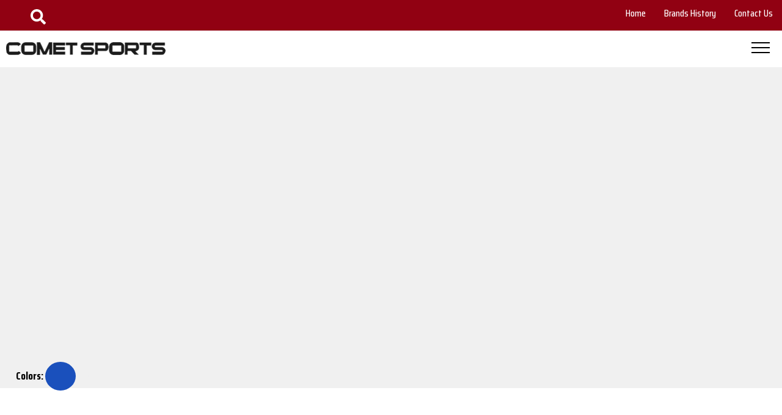

--- FILE ---
content_type: text/html; charset=UTF-8
request_url: http://www.cometgroup.com.pk/article-1243
body_size: 5495
content:
<!DOCTYPE html>
<html lang="en" class="fp-enable">
<head>
<title>Comet Sports</title>
  <meta charset="UTF-8">
  <meta name="viewport" content="width=device-width, initial-scale=1">
  <link rel="stylesheet" href="https://use.fontawesome.com/releases/v5.5.0/css/all.css" integrity="sha384-B4dIYHKNBt8Bc12p+WXckhzcICo0wtJAoU8YZTY5qE0Id1GSseTk6S+L3BlXeVIU" crossorigin="anonymous">
  <link rel="stylesheet" href="https://stackpath.bootstrapcdn.com/bootstrap/4.1.1/css/bootstrap.min.css" integrity="sha384-WskhaSGFgHYWDcbwN70/dfYBj47jz9qbsMId/iRN3ewGhXQFZCSftd1LZCfmhktB" crossorigin="anonymous">
  
  <!-- time line css starts -->
  <link rel="stylesheet" href="https://www.cometgroup.com.pk/assets/css/timeline.css">
  <link rel="stylesheet" href="https://www.cometgroup.com.pk/assets/css/demo.css">
  <link href="https://fonts.googleapis.com/css?family=Saira+Condensed:400,500,600,700,800" rel="stylesheet"/>
  <link rel="stylesheet" href="https://www.cometgroup.com.pk/assets/css/font-awesome.min.css"/>
  <link rel="stylesheet" href="https://www.cometgroup.com.pk/assets/css/animate.css"/>
  <link rel="stylesheet" href="https://www.cometgroup.com.pk/assets/css/bootstrap.min.css"/>
  <link rel="stylesheet" href="https://www.cometgroup.com.pk/assets/css/zoom.css"/>
  <link rel="stylesheet" href="https://www.cometgroup.com.pk/assets/css/full-page.css"/>
  <link rel="stylesheet" href="https://www.cometgroup.com.pk/assets/css/style-sheet.css"/>
  <link rel="stylesheet" href="https://www.cometgroup.com.pk/assets/css/responsive.css"/>
  <script defer src="https://use.fontawesome.com/releases/v5.0.10/js/all.js" integrity="sha384-slN8GvtUJGnv6ca26v8EzVaR9DC58QEwsIk9q1QXdCU8Yu8ck/tL/5szYlBbqmS+" crossorigin="anonymous"></script>
  <script src="https://www.cometgroup.com.pk/assets/large-zoom/main.js"></script>
    <!-- Bootstrap CSS -->
  <script src="https://ajax.googleapis.com/ajax/libs/jquery/1.10.2/jquery.min.js"></script>
  <script src='https://www.google.com/recaptcha/api.js'></script>
  <style type="text/css">
       .parrallex{
        height: 700px;
        background-attachment: fixed;
        background-position: center;
        background-repeat: no-repeat;
        background-size: cover;
       }
       @media (max-width: 768px){
        .parrallex{
          height: 352px !important;
        background-attachment: unset !important;
       }
       }
       @media (max-width: 576px) {
        height: 150px !important;
       }
     </style>

</head>
<body data-container="body" class="page-layout-full-width localized" aria-busy="false"> 

<header>
  <div class="header-top clearfix">
  	  	<div class="top-menu clearfix">
								<ul class="top-menu1">
									<li><a href="https://www.cometgroup.com.pk/">Home</a></li>
									<li><a href="https://www.cometgroup.com.pk/brands-history">Brands History</a></li>
									<!-- <li><a href="https://www.cometgroup.com.pk/products-range-download">Products Range Download</a></li> -->
									<!-- <li><a href="https://www.cometgroup.com.pk/events-tour">Events & Tour</a></li> -->
									<li><a href="https://www.cometgroup.com.pk/contact-us">Contact Us</a></li>
								</ul>

              <div class="search-header-wrapper">
<div class="nav-icon">
<span class="sr-only">Search</span>
<i class="fa fa-search" style="color:#fff;">  </i>
</div>
 <div class="yCmsContentSlot search-box-wrap">
<div class="yCmsComponent">
<div class="siteSearch">
<form name="search_form_SearchBoxComponent" method="post" action="https://www.cometgroup.com.pk/cart/search">
<label class="control-label sr-only" for="input_SearchBoxComponent">Search products</label>
<div class="search-input-container">
<input type="search" name="term" id="input" class="siteSearchInput left ui-autocomplete-input" value="" maxlength="100" placeholder="Search Products" data-options="{&quot;autocompleteUrl&quot; : &quot;/ae/en/search/autocomplete/SearchBoxComponent&quot;,&quot;minCharactersBeforeRequest&quot; : &quot;3&quot;,&quot;waitTimeBeforeRequest&quot; : &quot;500&quot;,&quot;displayProductImages&quot; : true}" autocomplete="off">
</div>
<button class="siteSearchSubmit button button-alternate" type="submit">
Search
</button>
</form>
</div></div></div> 
</div>
		</div>
              <!-- top menu -->
			<div class="clearfix"></div>
     <h1 class="l-left"><a href="https://www.cometgroup.com.pk/"><img src="https://www.cometgroup.com.pk/assets/images/logo.png" alt="" class="img-fluid jello animated" /></a></h1>
    <a class="l-right toggle-menu" href="#">
      <i></i>
      <i></i>
      <i></i>
    </a>
  </div>

  <nav class="hide">
    <ul id="menu">
    <li data-menuanchor="firstSection">
      <a href="https://www.cometgroup.com.pk/soccer-balls" title="First Section">Soccer Balls</a>
        
      </li>
      <li data-menuanchor="secondSection">
        <a href="https://www.cometgroup.com.pk/goal-keeper-gloves" title="Second Section">Goal Keeper Gloves</a>
      </li>
      
      <li data-menuanchor="thirdSection">
        <a href="https://www.cometgroup.com.pk/apparels" title="Third Section">Apparels</a>
      </li>
      <li data-menuanchor="fourthSection">
        <a href="https://www.cometgroup.com.pk/boxing-and-fitness" title="Fourth Section">Boxing  & Fitness</a>
      </li>
    </ul>
  </nav>
</header>



<div class="clearfix"></div><form action="https://www.cometgroup.com.pk/article-1243" id="size_form" method="post" accept-charset="utf-8"><input type="hidden" name="size" id="size_id" value="s"/>
<input type="hidden" name="color" id="color_id" value=""/>
<input type="hidden" name="color_name" id="color_name" value=""/>
</form>

<div class="clearfix"></div>
<section class="detail-main-wraper clearfix">
<div class="">
   <article  class="galerie js--gallery" data-thumbs="true" data-loop="true" data-autoplay="false" data-arrowtype="noborder">
    <section id="colorview" >
    <div class="galerie__content-wrapper light">
<ul class="galerie__content xs-square sm-square js--gallery__content js--zoomable is-zoomable">

        <li class="galerie__slide  current " style="left: 0%;">
                <div class="col col-8 sm-col-10 push-2 sm-push-1 px1">
                    <picture class=""><img class="slide-img  js--preload img-fluid" src="https://www.cometgroup.com.pk/uploads/images/full/420d833d7329066b624bf9bf0e7d06c7.jpg" alt=""></picture>
                </div>
            </li>
                </ul>
      <!-- Kontroll-Elemente -->
        <div class="galerie__controls js--gallery__controls">
     </div>
  </div>
     <div class="galerie__thumbs js--gallery__thumbs">
                <div class="container-fluid">
                    <ul class="thumbnails">
        <li class="thumbnails__item">
                            <div class="thumbnail js--btn--thumb current" data-jumpto="0">
                                <a href="https://www.cometgroup.com.pk/uploads/images/full/420d833d7329066b624bf9bf0e7d06c7.jpg" target="_blank">
                                    <img class="thumbnail__img hide" src="https://www.cometgroup.com.pk/uploads/images/full/420d833d7329066b624bf9bf0e7d06c7.jpg" alt="">
                                </a>
                            </div>
        </li>
            </ul>
</div>
</div>
</section>
   <div class="large-bottom-sec">
   <div class="clearfix"> </div>
 <form action="https://www.cometgroup.com.pk/cart/add_to_cart" id="add-to-cart" method="post" accept-charset="utf-8">
     <!-- <input type="hidden" name="cartkey" value="" />
     <input type="hidden" name="id" value="570"/>
     <input type="hidden" name="imagesize" id="imagecolor" value="S"/>
     <input type="hidden" name="imagecolor" id="imagecolor" value="420d833d7329066b624bf9bf0e7d06c7.jpg"/>
     <input class="variable" style="width:100%; padding:5px 0;" type="hidden" min="1" name="quantity" step="1" value="1" required placeholder="Quantity" />
     <button class="btn btn-inquiry" onclick="addToCart($(this));">Add to Inquiry <span> + </span></button>
    -->
           </form>
           <!--    <div class="size-sec">
                  <strong>Size: </strong>
                        <input type="radio" id="radio1" name="radios" value="color1"  checked >
                <label for="radio1" onClick="get_size('s')"><img src="https://www.cometgroup.com.pk/assets/images/small.png" alt=""></label>

                <input type="radio" id="radio2" name="radios" value="color2" >
                <label for="radio2" onClick="get_size('m')"><img src="https://www.cometgroup.com.pk/assets/images/medium.png" alt=""></label>

                  <input type="radio" id="radio3" name="radios" value="color2" >
                <label for="radio3" onClick="get_size('l')"><img src="https://www.cometgroup.com.pk/assets/images/large.png" alt=""></label>

                <input type="radio" id="radio4" name="radios" value="color2" >
                <label for="radio4" onClick="get_size('xl')"><img src="https://www.cometgroup.com.pk/assets/images/xl.png" alt=""></label>
              </div> -->
              
                <div class="color-section">
                  
                  <strong>Colors: </strong>
    <input type="radio" id="radio_566" name="radios" value="566"  />
   <label for="radio_566" onClick="get_views(566, 'Blue', '');">
  <span class="rounded-circle" style="padding: 15px 25px;background-color: #1a50bc" ></span>
       </label>
  </a>
 </div>
   </div>
</article>
</div>
<div class="modal" id="js--modal">
    <div class="modal__background js--close-modal"></div>
  <div class="modal-wrapper">
        <button class="modal-close-btn  js--close-modal">

        </button>

     
    </div>
</div>

<div id="js--zoombox" class="zoombox  hidden">
    <button id="js--zoombox-close" class="zoombox-close">
      <i class="fa fa-times-circle" style="font-size:35px;"></i>
 
    </button>

    <article class="galerie  galerie--fullscreen  js--gallery" data-thumbs="false" data-loop="true" data-autoplay="false" data-arrowtype="noborderpadding">
        <div class="galerie__content-wrapper light">
            <ul class="galerie__content galerie__content--fullscreen js--gallery__content"></ul>
            <div class="galerie__controls js--gallery__controls"></div>
        </div>
    </article>
</div>

<div class="detail-pro-des clearfix">
  <div class="container-fluid">
    <div class="row">
      <div class="offset-md-1 col-md-4">
      <article class="detail">
        <h2>Article 1243</h2>
        <p>Product SKU: <strong>944</strong></p>
        <p><p>PUNCHING BAG</p></p>
    </article>
     </div>
      <div class="offset-md-1 col-md-3">
                <article class="detail">
        <h5>Material DESCRIPTION</h5>
        <p>Panda</p>    </article>
  </div>
    </div>
  </div>
       

</div>
  </section>
 <!-- container fluid -->
<script>
function get_size(id)
{
    $('#size_id').val(id);
    $('#size_form').submit();
}

function get_views(id, name, image)
{
    $('#color_id').val(id);
    $('#size_form').submit();

//  $.post('https://www.cometgroup.com.pk/cart/colors/'+id, function(data){
// 	$('#viewname').html(name);
// 	$('#imagecolor').val(image);
// 	$('#imagehtml').attr("src","https://www.cometgroup.com.pk/uploads/images/medium/"+image)
//     $('#colorview').html('');
//     $('#colorview').html(data);
	  
//    });

}
</script>
  <!-- end service -->

  <footer>
          <div class="footer-navigation-sec">
          <div class="container-fluid">
            <div class="row justify-content-md-center">
              <!-- <div class="d-flex "> -->
                <div class="col-md-auto">
                <ul class="footer-menu">
                    <li><a href="https://www.cometgroup.com.pk/">Home</a></li>
                    <li><a href="https://www.cometgroup.com.pk/brands-history">Brand History</a></li>
                    <!-- <li><a href="https://www.cometgroup.com.pk/products-range-download">Products Range Download</a></li> -->
                    <!-- <li><a href="https://www.cometgroup.com.pk/events-tour">News & Events</a></li> -->
                    <!-- <li><a href="https://www.cometgroup.com.pk/video">Video</a></li> -->
                    <li><a href="https://www.cometgroup.com.pk/contact-us">Contact Us</a></li>
                  </ul>
                </div>
              </div>
            </div>
           </div>
          </div> 

                    <div class="footer-bottom-sec">
          <div class="container-fluid">
            <div class="row justify-content-md-center">
              <!-- <div class="d-flex "> -->
                <div class="col-md-auto">
                  <ul class="footer-menu social-icons">
                  <li><a href="https://wwww.facebook.com"><i style="font-size:40px" class="fab fa-facebook-f"></i></a></li>
                    <li><a href="https://wwww.instagram.com"><i style="font-size:40px" class="fab fa-instagram"></i></a></li>
                    
                  </ul>
                </div>
              <!-- </div> -->
            </div>

              <div class="row justify-content-md-start">
              <!-- <div class="d-flex "> -->
                <div class="col-md-3">
                  <div class="news-sec">
                  <h6>Join our Newsletter</h6>
                  <form action="https://www.cometgroup.com.pk/secure/subscribe" method="post" class="validate form-horizontal">
                   <input type="email" name="mail" id="mail" class="news-letter-field" placeholder="Join our Newsletter" required />
                   <input type="submit" class="news-btn" name="" value="Join" />
                  </form>
                  <p>By submitting your email address you agree to the <br/>
                        Terms & Conditions</p>
                  </div>
                </div>
              <!-- </div> -->
            </div>

                        <div class="row justify-content-md-center">
              <!-- <div class="d-flex "> -->
                <div class="col-md-auto">
                  <div class="copy-right">
                  <p>Terms & Conditions    Privacy Policy</p>
                  <strong>&copy; 2020 Comet Sports All rights Reserved.</strong>
                  </div>
                </div>
              <!-- </div> -->
            </div>
              <div class="row justify-content-md-start">
              <!-- <div class="d-flex "> -->
                <div class="col-md-3">
                  <div class="signature">
                 
                  <p>Design & Developed By: <a href="http://www.graficano.com" target="_blank">Graficano</a></p>
                  </div>
                </div>
              <!-- </div> -->
            </div>

           </div>
          </div> 


        </footer>



<script type="text/javascript" src="https://www.cometgroup.com.pk/assets/js/jquery-3.1.1.min.js"></script>
  <!-- Bootstrap Js -->
  <!-- <script type="text/javascript" src="./DoFilter - Bootstrap Multipurpose Filtering and Sorting_files/bootstrap.min.js.download"></script> -->
  <!-- bootsnav Js -->
  <!-- <script type="text/javascript" src="./DoFilter - Bootstrap Multipurpose Filtering and Sorting_files/bootsnav.js.download"></script> -->
  <!-- Isotope Filtring Js -->
  <script type="text/javascript" src="https://www.cometgroup.com.pk/assets/js/isotope.pkgd.min.js"></script>
  <!-- Lightbox Js -->
  <!-- <script type="text/javascript" src="https://www.cometgroup.com.pk/assets/DoFilter - Bootstrap Multipurpose Filtering and Sorting_files/lightbox.min.js.download"></script> -->
  <!-- Template main Js -->
  <script type="text/javascript" src="https://www.cometgroup.com.pk/assets/js/dofilter.js"></script>

<script>
// variables
var $header_top = $('.header-top');
var $nav = $('nav');



// toggle menu 
$header_top.find('a').on('click', function() {
  $(this).parent().toggleClass('open-menu');
});



// fullpage customization
$('#fullpage').fullpage({
  sectionsColor: ['#e9e9e9', '#e9e9e9', '#e9e9e9', '#e9e9e9', '#fff', '#fff', '#000'],
  sectionSelector: '.vertical-scrolling',
  slideSelector: '.horizontal-scrolling',
  navigation: true,
  slidesNavigation: true,
  controlArrows: false,
  anchors: ['firstSection', 'secondSection', 'thirdSection', 'fourthSection', 'fifthSection', 'sixthSection', 'seventhSection'],
  menu: '#menu',

  afterLoad: function(anchorLink, index) {
    $header_top.css('background', 'rgba(255, 255, 255,1)');
    $nav.css('background', 'rgba(0, 47, 77, .25)');
    if (index == 5) {
        $('#fp-nav').hide();
      }
  },

  onLeave: function(index, nextIndex, direction) {
    if(index == 7) {
      $('#fp-nav').hide();
    }
  },

  afterSlideLoad: function( anchorLink, index, slideAnchor, slideIndex) {
    if(anchorLink == 'fifthSection' && slideIndex == 1) {
      $.fn.fullpage.setAllowScrolling(false, 'up');
      $header_top.css('background', 'transparent');
      $nav.css('background', 'transparent');
      $(this).css('background', '#374140');
      $(this).find('h2').css('color', 'white');
      $(this).find('h3').css('color', 'white');
      $(this).find('p').css(
        {
          'color': '#DC3522',
          'opacity': 1,
          'transform': 'translateY(0)'
        }
      );
    }
  },

  onSlideLeave: function( anchorLink, index, slideIndex, direction) {
    if(anchorLink == 'fifthSection' && slideIndex == 1) {
      $.fn.fullpage.setAllowScrolling(true, 'up');
      $header_top.css('background', 'rgba(0, 47, 77, .3)');
      $nav.css('background', 'rgba(0, 47, 77, .25)');
    }
  } 
}); 
    </script>
<script type="text/javascript">
    /*<![CDATA[*/
    
    var ACC = { config: {} };

</script>
<script type="text/javascript" src="https://www.cometgroup.com.pk/assets/js/build.min2500.js"></script>


<!-- Javascript -->

<script src="https://www.cometgroup.com.pk/assets/large-zoom/slider.js"></script>
<script src="https://www.cometgroup.com.pk/assets/large-zoom/thumbnail-slider.js"></script>
<script src="https://www.cometgroup.com.pk/assets/large-zoom/zoom.js"></script>

    <!-- Timeline -->
    <script src="https://www.cometgroup.com.pk/assets/js/timeline.js" type="text/javascript"></script>
    <script type="text/javascript">
      $(function(){
        // Demo 1
        $('.timeline-1').Timeline();

      });
    </script>
</body>
</html>


--- FILE ---
content_type: text/css
request_url: https://www.cometgroup.com.pk/assets/css/timeline.css
body_size: 296
content:
@charset "UTF-8";
/*!
	Timeline - v0.0.1
	ilker Yılmaz
	https://github.com/ilkeryilmaz/timeline
 */
.timeline-container {
  position: relative; }
  .timeline-container::after {
    content: '';
    display: table;
    clear: both; }

.timeline {
  width: 100%; }

.timeline-list {
  position: relative;
  width: 100%;
  overflow: hidden;
  margin: 0;
  padding: 0; }

.timeline-list-wrap {
  position: relative;
  top: 0;
  left: 0;
  display: block;
  transform: translate3d(0, 0, 0);
  transition: transform 1s cubic-bezier(0.455, 0.03, 0.515, 0.955); }

.timeline-item {
  float: left;
  /*width: 800px;*/
  /*height: 400px;*/
  border: 1px solid #ddd;
  box-sizing: border-box; }

.timeline-dots-wrap {
  position: absolute;
  overflow: hidden; }
  .timeline-horizontal .timeline-dots-wrap {
    width: 100%;
    height: 45px; }
  .timeline-vertical .timeline-dots-wrap {
    width: 65px;
    height: 100%;
    top: 0; }
  .timeline-dots-wrap.bottom {
    bottom: -50px; }
  .timeline-dots-wrap.top {
    top: -50px; }
  .timeline-dots-wrap.left {
    left: -65px; }
  .timeline-dots-wrap.right {
    right: -70px; }

.timeline-dots {
  margin: 0;
  padding: 0;
  position: relative;
  width: 100%;
  height: 100%;
  transition: transform 1s cubic-bezier(0.455, 0.03, 0.515, 0.955); }
  .timeline-horizontal .timeline-dots {
    background: url("../img/timeline-bg.png") bottom repeat-x; }
  .timeline-vertical .timeline-dots {
    background: url("../img/timeline-vertical-bg.png") left repeat-y; }
  .timeline-dots li {
    transition: all 1s cubic-bezier(0.455, 0.03, 0.515, 0.955);
    list-style: none;
    overflow: hidden; }
    .timeline-horizontal .timeline-dots li {
    float: left;
    width: 200px;
    text-align: center;
    padding: 1px 0 0px;
    border-bottom: 1px solid #de001a;
    border-left: 1px solid #de001a; 
    }
    .timeline-vertical .timeline-dots li {
      width: 100%; }
    .timeline-dots li.slide-active button {
      color: #de001a;font-weight:900;
      box-shadow:none;}
      
  .timeline-dots button {
    cursor: pointer;
    border: none;
    outline: none;
    color: #333;
    font-size: 17px;
    transition: all 1s cubic-bezier(0.455, 0.03, 0.515, 0.955); }
    .timeline-horizontal .timeline-dots button {
      background: url("../images/date-icon.png") bottom no-repeat;
      padding-bottom: 2px; }
    .timeline-vertical .timeline-dots button {
      background: url("../images/date-icon-vertical.png") left no-repeat;
      padding-left: 10px; }

.timeline-container {
  width: 1200px;
  margin: 0 auto; }

.timeline-list {
  width: 1200px; }

.timeline-item {
  width: 1200px;
  /*height: 600px;*/
  padding: 10px;
  border: 1px solid #ddd; }
  .brand-pos {
    text-transform:uppercase;
    position: absolute;
    top:0px;
    left:-90px;
    font-size:30px;
  }
  .brand-pos span {font-weight:400;}
  .timeline-dots button:focus, .timeline-dots button:active, .timeline-dots button:focus {outline:none;border:none;box-shadow:none !important;}


--- FILE ---
content_type: text/css
request_url: https://www.cometgroup.com.pk/assets/css/demo.css
body_size: 362
content:
* {
  margin: 0;
  padding: 0;
  box-sizing: border-box; }

html,
body {
  overflow-x: hidden; }

html {
  font-size: 14px; }
  @media (min-width: 576px) {
    html {
      font-size: 15px; } }
  @media (min-width: 768px) {
    html {
      font-size: 16px; } }


code, pre {
  padding: 0.5rem;
  background-color: #f6f8fa;
  color: #4A2AB2;
  line-height: 1.7; }

pre {
  padding: 0.5rem;
  margin-bottom: 1rem;
  overflow: auto; }

code {
  padding: 0.2rem;
  margin-bottom: 0.1rem;
  font-size: 90%;
  background-color: #f6f8fa;
  border-radius: .25rem; }
  code .pln,
  code .pun {
    color: #4A2AB2; }

.header-wrapper {
  padding: 5rem 0; }

.page-intro {
  text-align: center;
  line-height: 1.2; }
  .page-intro h1 {
    display: inline-block;
    font-weight: 300;
    font-size: 4rem;
    color: #7dffc3;
    background: -webkit-linear-gradient(135deg, #fff9b0, #7dffc3);
    -webkit-background-clip: text;
    -webkit-text-fill-color: transparent; }
  .page-intro h2 {
    font-weight: 300;
    font-size: 1.5rem;
    line-height: 1.7;
    color: #fff;
    margin-bottom: 2rem; }

.section-list {
  padding: 3rem 2.5rem;
  margin-bottom: 2rem;
  background: #fff; }
  @media (min-width: 576px) {
    .section-list {
      border-radius: 1rem; } }
  .section-list a {
    color: #4A2AB2; }
  .section-list h2 {
    margin-bottom: 1.25rem;
    font-size: 2rem;
    color: #4A2AB2; }

.section-list-box:not(:last-child) {
  border-bottom: 1px solid #dddddd;
  margin: 3rem 0;
  padding-bottom: 5rem; }

.table {
  width: 100%;
  overflow-x: auto;
  margin-bottom: 1rem;
  border-collapse: collapse;
  -ms-overflow-style: -ms-autohiding-scrollbar; }
  .table thead th {
    padding: .75rem;
    vertical-align: top;
    text-align: left;
    border-top: 1px solid #eceeef;
    border-bottom: 2px solid #eceeef; }
  .table td {
    padding: .75rem;
    vertical-align: top;
    border-top: 1px solid #eceeef; }
  .table code {
    display: table; }

.row-large {
  width: 50%; }

.footer-wrapper {
  padding: 1rem 0;
  color: #fff;
  text-align: center; }
  .footer-wrapper a {
    color: currentColor; }

.timeline-theme-1 {
  width: 1200px;
  margin: 100px auto; }

.timeline-1 .timeline-list {
  width: 1200px;
  height: 666px; 
}

.timeline-1 .timeline-item {
  width: 1200px;
  /*height: 450px;*/
  border: none; }

.timeline-visual {
  /*float: left;*/
  width: 100%;
  margin-right: 3%;
  line-height: 1; }
  .timeline-visual img {
    max-width: 100%; }

.timeline-detail {
  /*float: left;*/
  width: 100%;
  height: 100%;
  overflow-y: auto; }

.timeline-detail-list {
  margin: 10px;
  padding: 10px; }
  .timeline-detail-list li {
    margin-bottom: 0.4rem; }

.timeline-theme-2 {
  width: 600px;
  margin: 70px auto auto; }

.timeline-small-box .timeline-list {
  width: 600px;
  height: 250px; }

.timeline-small-box .box-item {
  float: left;
  width: 600px;
  height: 250px;
  color: #fff;
  text-align: center; }

.theme-1 {
  background: #4A2AB2; }

.theme-2 {
  background: #7dffc3; }

.theme-3 {
  background: #23A5E9; }

.theme-4 {
  background: #93C763; }

.theme-5 {
  background: #949923; }

.theme-6 {
  background: #990055; }


--- FILE ---
content_type: text/css
request_url: https://www.cometgroup.com.pk/assets/css/zoom.css
body_size: 2825
content:

    /* reset.css */

*, *:after, *:before {
    -webkit-box-sizing: border-box;
       -moz-box-sizing: border-box;
            box-sizing: border-box;
}

button {
    margin:  0;
    padding: 0;
    border:  0;
    outline: 0;
    font-size: 100%;
    vertical-align: baseline;
    background: transparent;
}


button {
    font: inherit;
    color: currentColor;
}

button:hover,
[role="button"]:hover {
    cursor: pointer;
    color: currentColor;
}



/*|-------------------------------------------------------------------------------|*/
/*| Bilder, Objekte & Videos                                                      |*/
/*|-------------------------------------------------------------------------------|*/

.thumbnails img, .thumbnails svg {
    display: block;
    height: auto;
    max-width: 100%;
}

.galerie__content-wrapper img[src$=".svg"] {
    height: auto;
    max-width: 100%;
}


/* >= 970 */
@media screen and (min-width: 60.625rem) {
    .md-col-1  { width: 8.33%;  }    .md-push-1  { left: 8.33%;  }    .md-pull-2  { left: -8.33%;  }
    .md-col-2  { width: 16.66%; }    .md-push-2  { left: 16.66%; }    .md-pull-2  { left: -16.66%; }
    .md-col-3  { width: 25%;    }    .md-push-3  { left: 25%;    }    .md-pull-3  { left: -25%;    }
    .md-col-4  { width: 33.33%; }    .md-push-4  { left: 33.33%; }    .md-pull-4  { left: -33.33%; }
    .md-col-5  { width: 41.66%; }    .md-push-5  { left: 41.66%; }    .md-pull-5  { left: -41.66%; }
    .md-col-6  { width: 50%;    }    .md-push-6  { left: 50%;    }    .md-pull-6  { left: -50%;    }
    .md-col-7  { width: 58.33%; }    .md-push-7  { left: 58.33%; }    .md-pull-7  { left: -58.33%; }
    .md-col-8  { width: 66.66%; }    .md-push-8  { left: 66.66%; }    .md-pull-8  { left: -66.66%; }
    .md-col-9  { width: 75%;    }    .md-push-9  { left: 75%;    }    .md-pull-9  { left: -75%;    }
    .md-col-10 { width: 83.33%; }    .md-push-10 { left: 83.33%; }    .md-pull-10 { left: -83.33%; }
    .md-col-11 { width: 91.66%; }    .md-push-11 { left: 91.66%; }    .md-pull-11 { left: -91.66%; }
    .md-col-12 { width: 100%;   }    .md-push-12 { left: 100%;   }    .md-pull-12 { left: -100%;   }

    /* Sonderfälle ... */
    .md-col-special { width: 20%; }
    .md-col-special-7 { width: 14.28%; }
    .md-col-special-13 { width: 7.69%; }
}

/* >= 1200 */
@media screen and (min-width: 75rem) {
    .lg-col-1  { width: 8.33%;  }    .lg-push-1  { left: 8.33%;  }    .lg-pull-2  { left: -8.33%;  }
    .lg-col-2  { width: 16.66%; }    .lg-push-2  { left: 16.66%; }    .lg-pull-2  { left: -16.66%; }
    .lg-col-3  { width: 25%;    }    .lg-push-3  { left: 25%;    }    .lg-pull-3  { left: -25%;    }
    .lg-col-4  { width: 33.33%; }    .lg-push-4  { left: 33.33%; }    .lg-pull-4  { left: -33.33%; }
    .lg-col-5  { width: 41.66%; }    .lg-push-5  { left: 41.66%; }    .lg-pull-5  { left: -41.66%; }
    .lg-col-6  { width: 50%;    }    .lg-push-6  { left: 50%;    }    .lg-pull-6  { left: -50%;    }
    .lg-col-7  { width: 58.33%; }    .lg-push-7  { left: 58.33%; }    .lg-pull-7  { left: -58.33%; }
    .lg-col-8  { width: 66.66%; }    .lg-push-8  { left: 66.66%; }    .lg-pull-8  { left: -66.66%; }
    .lg-col-9  { width: 75%;    }    .lg-push-9  { left: 75%;    }    .lg-pull-9  { left: -75%;    }
    .lg-col-10 { width: 83.33%; }    .lg-push-10 { left: 83.33%; }    .lg-pull-10 { left: -83.33%; }
    .lg-col-11 { width: 91.66%; }    .lg-push-11 { left: 91.66%; }    .lg-pull-11 { left: -91.66%; }
    .lg-col-12 { width: 100%;   }    .lg-push-12 { left: 100%;   }    .lg-pull-12 { left: -100%;   }

    /* Sonderfälle ... */
    .lg-col-special { width: 20%; }
    .lg-col-special-7 { width: 14.28%; }
}




/*---------------------------------------------------------------------------*/
/* Galerien                                                                  */
/*---------------------------------------------------------------------------*/

.galerie {
    position: relative;
    overflow: hidden;
}

.galerie--fullscreen {
    position: absolute;
    top:    0;
    right:  0;
    bottom: 0;
    left:   0;
}

    .galerie--fullscreen > .galerie__content-wrapper {
        height: 100%;
    }

    .galerie--fullscreen > .galerie__thumbs {
        position: absolute;
        bottom: 0;
        left:   50%;
        -webkit-transform: translateX(-50%);
                transform: translateX(-50%);
    }

    .galerie--fullscreen .galerie__thumbs--nowrap {
        width: 100%;
    }

    .galerie--fullscreen .thumbnails__item {
        flex: 0 0 auto;
        width: 70px;
    }


    @media screen and (max-width: 40rem) {
        .galerie--fullscreen .control-arrows {
            display: none;
        }
    }

    .galerie--fullscreen .galerie__slide > div {
        height: 100%;
    }

    .galerie--fullscreen .slide-img {
        max-height: 100%;
        max-width: 100%;
        position: absolute;
        top:  0%;
        left: 50%;
        -webkit-transform: translate(-50%, -50%);
                transform: translate(-50%, -50%);
    }

    .galerie--fullscreen[data-thumbs="false"] .slide-img {
        top:  50%;
        left: 50%;
        -webkit-transform: translate(-50%, -50%);
                transform: translate(-50%, -50%);
    }

    /* /!\ Magic Number: 70px /!\ */
    .galerie--fullscreen[data-thumbs="true"] .slide-img {
        top: calc(50% - (70px + 1.25em));
        left: 50%;
        max-height: calc(100% - (70px + 1.25em));
        -webkit-transform: translateX(-50%) translateY(-50%) translateY(70px) translateY(-1.25em);
                transform: translateX(-50%) translateY(-50%) translateY(70px) translateY(-1.25em);
    }

.galerie__content-wrapper {
    position: relative;
}

    .galerie__content-wrapper.light {
        background-color: #f0f0f0;
        color: #111111;
    }

    .galerie__content-wrapper.dark {
        background-color: #111111;
        color: #f6f6f6;
    }

.galerie__img { display: block; }

.galerie__content {
    background-color: inherit;
    position: relative;
    max-width: 2400px;
    margin:  0 auto;
    padding: 0;
    list-style: none;
    overflow: hidden;
}

    .galerie__content--fullscreen {
        background-color: #f6f6f6;
        color: #111111;
        width: 100%;
        height: 100%;
        max-width: none;
    }

    .galerie__content.is-zoomable:hover {
        cursor: zoom-in;
    }

.galerie__content::before {
    content: "";
    display: block;
}

.galerie__content.xs-square::before {
    padding-bottom: 35%;
}

.galerie__content.xs-rect::before {
    padding-bottom: 0%;
}

@media screen and (min-width: 40rem) {
    .galerie__content.sm-square::before {
        padding-bottom:41%;
    }

    .galerie__content.sm-rect::before {
        padding-bottom: 0.25%;
    }

    .galerie__content.sm-rect--wide::before {
        padding-bottom:.064%;
    }
}




/*---------------------------------------------------------------------------*/
/* Slides und deren Inhalt einer Galerie                                     */
/*---------------------------------------------------------------------------*/

.galerie__slide {
    display: none;
    position: absolute;
    top: 0;
    bottom: 0;
    left: 0;
    width: 100%;
    will-change: left;
    /*z-index:2;*/
}

.galerie__slide.current {
    display: flex;
    /*flex-flow: column wrap;*/
    justify-content: center;
}

.galerie__slide.transition {
    -webkit-transition: left 500ms 0ms ease;
            transition: left 500ms 0ms ease;
}

.galerie__slide picture {
    max-width: 100%;
}

.slide-img {
    margin: 0 auto;
}

.slide-txt {
    padding-top:    1.25em;
    padding-bottom: 1.25em;

    position: absolute;
    bottom: 0;
    left: 50%;
    width: 100%;

    -webkit-transform: translateX(-50%);
            transform: translateX(-50%);
}

.slide-txt.bottom {
    bottom: 56px;
}

.slide-txt.center {
    bottom: auto;
    top: 50%;
    width: 100%;
    -webkit-transform: translate(-50%, -50%);
            transform: translate(-50%, -50%);
}

.slide-txt.center-vertical {
    bottom: auto;
    top: 50%;
    left: 0;
    width: 100%;
    -webkit-transform: translateY(-50%);
            transform: translateY(-50%);
}

@media screen and (min-width: 40rem) {
    .slide-txt {
        padding-top: 2.5em;
    }

    .slide-txt.top { top: 0; }
    .slide-txt.bottom { bottom: 56px; }
}




/*---------------------------------------------------------------------------*/
/* Kontroll-Elemente einer Galerie                                           */
/*---------------------------------------------------------------------------*/
/*---------------------------------------------------------------------------*/
/* Kontroll-Wrapper                                                          */
/*---------------------------------------------------------------------------*/

.galerie__controls {
    max-width: 2400px;
    pointer-events: none;
    position: absolute;
    top: 0;
    right: 0;
    bottom: 0;
    left: 0;
    margin: 0 auto;
}

.galerie__controls.border { border: 0; } /* => Besser: .border aus dem Markup entfernen */
.galerie__controls button { pointer-events: all; }

.control-arrows,
.control-buttons {
    list-style: none;
    position: absolute;
    width: 100%;
}




/*---------------------------------------------------------------------------*/
/* Kontroll-Pfeile                                                           */
/*---------------------------------------------------------------------------*/

.control-arrows {
    display: flex;
    flex-flow: row wrap;
    justify-content: space-between;
    align-items: center;
    height: 100%;
    left: 0;
    top: 0;
}

.control-arrows > li {
    padding: 0 0.625em;
}

.control-arrows > li:first-child {
    margin-left: -0.625em;
}

.control-arrows > li:last-child  {
    margin-right: -0.625em;
}

@media screen and (min-width: 40rem) {
    .sm-rect ~ .galerie__controls > .control-arrows > li {
        height: 80%;
    }

    .sm-square ~ .galerie__controls > .control-arrows > li {
        height: 40%;
    }
}

.btn--control-arrow {
    border: 0;
    margin:  0;
    padding: 0;
    width: 100%;
    height: 100%;
    display: none;
}


.btn--control-arrow.border {
    border: 0;
    padding: 0 1.25em;
}

.btn--control-arrow.disabled {
    display: none;
    visibility: hidden;
}

.btn--control-arrow.video-playing {
    opacity: .25;
}

.btn--control-arrow > span {
    background-color: #f6f6f6;
    border-radius: 50%;
    color: #111;
    display: block;
    opacity: .5;
}

.btn--control-arrow:hover > span {
    opacity: 1;
}

.icon--gallery-btn {
    width:  1.875em;
    height: 1.875em;
    margin: 0 auto;
}

@media screen and (min-width: 40rem) {
    .btn--control-arrow.video-playing:hover {
        opacity: 1;
    }

    .btn--control-arrow {
        display: block;
    }
}

@media screen and (min-width: 60.625rem) {
    .icon--gallery-btn {
        width:  2.8125em;
        height: 2.8125em;
        margin: 0 auto;
    }
}




/*---------------------------------------------------------------------------*/
/* Kontroll-Pfeile                                                           */
/*---------------------------------------------------------------------------*/

.control-buttons {
    max-width: 83.25rem;
    padding-left:  1.25em;
    padding-right: 1.25em;
    text-align: center;
    bottom: 40px;
    left:   50%;
    -webkit-transform: translateX(-50%);
            transform: translateX(-50%);
}

.control-buttons > li {
    display: inline-block;
    margin: 0 0.125rem;
    vertical-align: middle;
}


.btn--control-jump {
    background: transparent;
    border: 0;
    font-size: 0;
    vertical-align: middle;
    padding: 0;
    width:  1rem;
    height: 1rem;
    opacity: 0.5;
    text-align: center;
}


.btn--control-jump > span {
    background-color: currentColor;
    border-radius: 50%;
    display: inline-block;
    box-shadow: 1px 1px 1px rgba(17,17,17,0.5);
    width:  0.625rem;
    height: 0.625rem;
}

.light .btn--control-jump > span {
    background-color: #969696;
    box-shadow: none;
}

.dark .btn--control-jump > span {
    background-color: #f6f6f6
}

.btn--control-jump.current {
    opacity: 1;
}

/* Auswahl von Bildern innerhalb von Galerien stoppen */
.galerie img {
    -webkit-user-select: none;
       -moz-user-select: none;
        -ms-user-select: none;
            user-select: none;
}

/*---------------------------------------------------------------------------*/
/* Thumbnails                                                                */
/*---------------------------------------------------------------------------*/

.galerie__thumbs--nowrap .thumbnails {
    flex-flow: row nowrap;
    overflow: hidden;
}

.galerie__thumbs--nowrap .thumbnails:hover {
    cursor: grab;
}

.thumbnails.grabbing:hover {
    cursor: grabbing;
}

.container.px2 .galerie__thumbs {
    margin-left:  -1.25em;
    margin-right: -1.25em;
}

.thumbnails {
    display: flex;
    flex-flow: row wrap;
    justify-content: flex-start;
    list-style: none;
    
    /*margin: -.625rem;*/
    padding-top: 0.25rem;
    padding-bottom: 0.25rem;
}

.thumbnails__item {
    flex: 0 0 10.666%;
    width: 10.666%;
    min-width: 70px;
    padding: 0.325rem;
    position: relative;
}

.galerie__thumbs--nowrap .thumbnails__item:first-child { margin-left: auto; }
.galerie__thumbs--nowrap .thumbnails__item:last-child { margin-right: auto; }


/* Thumbnail-Bilder */
.thumbnail {
    position: relative;
    opacity: 0.5;
    overflow: hidden;
}

.thumbnail:hover,
.thumbnail.current {
    opacity: 1;
}

.thumbnail::before {
    content: "";
    display: block;
    padding-bottom:67%;
}

.thumbnail__img {
    display: block;
    position: absolute;
    top: 54%;
    outline:1px solid red;
    left: 0;
    -webkit-transform: translateY(-50%);
            transform: translateY(-50%);
}




/*|-------------------------------------------------------------------------------|*/
/*| Schatten auf Bildern und Containern anzeigen                                  |*/
/*|-------------------------------------------------------------------------------|*/

.pic-shadow > div {
    z-index: 1;
}

.pic-shadow:after {
    background: linear-gradient(to top, rgba(17,17,17,0.4) 20%, transparent);
    content: "";
    display: block;
    position: absolute;
    top:    0;
    left:   0;
    bottom: 0;
    right:  0;
}

.pic-shadow--white:after {
    background: linear-gradient(360deg, rgba(246,246,246,0.4) 20%, transparent);
}

.pic-shadow--left:after {
    background: linear-gradient(to right, rgba(17,17,17,0.4) 20%, transparent);
}

@media screen and (min-width: 40rem) {
    .pic-shadow:after {
        background: linear-gradient(to top, rgba(17,17,17,0.4) 20%, transparent);
    }

    .pic-shadow--right:after {
        background: linear-gradient(-90deg, rgba(17,17,17,0.4) 20%, transparent);
    }

    .pic-shadow--xs-only:after {
        background: transparent;
    }
}

.zoombox {
    background-color: rgba(0,0,0,0.5);
    position: fixed;
    top: 0;
    right: 0;
    bottom: 0;
    left: 0;
    z-index:99999999;
}


.zoombox.hidden {
    display: none;
}

.zoombox-close {
    position: absolute;
    top: 20px;
    right: 20px;
    z-index:999999;
}





/*|-------------------------------------------------------------------------------|*/
/*| Special Snowflake Galerien / Legacy-Code                                      |*/
/*|-------------------------------------------------------------------------------|*/

.ms-gallery { position: relative; }

.ms-gallery--slideshow {
    display: inline-block;
    width: 100%;
}

.ms-gallery__content {
    font-size: 0;   /* Entfernt Margin des Inline-Blocks.*/
    overflow: hidden;
    white-space: nowrap;
}

.ms-gallery__content__item {
    position: relative;
    display: inline-block;
    font-size: 1rem;
    vertical-align: middle;
    white-space: normal;
}

.ms-slideshow-control {
    pointer-events: none;
    position: absolute;
    top:    0;
    right:  0;
    bottom: 0;
    left:   0;
    z-index: 2;
}

.ms-slideshow-control.container {
    width: 100%;
    left: 50%;
    transform: translatex(-50%);
}

.ms-slideshow-control button { pointer-events: all;  }

.ms-slideshow-jump-container {
    position: absolute;
    bottom: 0;
    left:  1.25em;
    right: 1.25em;
}

.ms-slideshow__jump {
    opacity: 0.5;
    display: inline-block;
    margin: 0 0.125rem;
    padding: 0;
    vertical-align: middle;
}

.ms-slideshow__jump.current { opacity: 1; }

.ms-slideshow__jump.line {
    opacity: 1;
    margin: 0;
}

.ms-slideshow__jump.line > button {
    border: 0;
}

.ms-slideshow__jump.line.current > button {
    border-bottom: medium solid #c4cc3c;
}

.ms-slideshow-control .ms-btn--gallery { height: 50%; }

.ms-btn--gallery img { width: 25%;  margin: auto; max-width: 1.25em; }
.ms-btn--gallery img.p-mini { padding: 3px; }

.ms-btn--gallery {
    border: 0;
    margin:  0;
    padding: 0;
    width: 100%;
    height: 100%;
}
.btn:focus, .btn:active {
    box-shadow:none;
}

.ms-btn--gallery > span {
    display: block;
    color: inherit;
    margin: 0 auto;
}

.ms-btn--gallery > span {
    display: block;
    color: inherit;
}

.ms-btn--gallery.noborder > span {
    border: 0;
    box-shadow: none
}


.ms-btn--gallery:hover > span {
    background-color: #f6f6f6;
    color: #111111;
    opacity: 1;
}

.ms-btn--gallery.noborder:hover > span {
    background-color: transparent;
    box-shadow: none;
    color: inherit;
}

.ms-btn--gallery[data-dir="l"] span {
    float: left;
}

.ms-btn--gallery[data-dir="r"] span {
    float: right;
}
.detail-main-wraper {
    padding:110px 0 0 0;
}


--- FILE ---
content_type: text/css
request_url: https://www.cometgroup.com.pk/assets/css/full-page.css
body_size: 1379
content:

[class^="icon-"]:after,
[class*=" icon-"]:after {
  /*font-family: "untitled-font-1";*/
  font-style: normal;
  font-weight: normal;
  font-variant: normal;
  text-transform: none;
  speak: none;
  line-height: 1;
  -webkit-font-smoothing: antialiased;
  -moz-osx-font-smoothing: grayscale;
}

.icon-up-open-big { display: inline-block; }

.icon-up-open-big:after {
  content: "a";
  font-size: 2.5em;
  display: block;
  -webkit-transform: rotateX(180deg);
          transform: rotateX(180deg);
  color: black;
  -webkit-transition: color .3s;
          transition: color .3s;
}

.icon-up-open-big:hover:after {
	color: white;	
}

.scroll-icon {
	position: absolute;
 	left: 50%;
  bottom: 30px;
  padding: 0 10px;
  	-webkit-transform: translateX(-50%);
  	    -ms-transform: translateX(-50%);
  	        transform: translateX(-50%);
}



/* HELPER CLASSES
–––––––––––––––––––––––––––––––––––––––––––––––––– */

.clearfix:before,
.clearfix:after {
  content: "";
  display: table;
}

.clearfix:after {
  clear: both;
}

.l-left {
	float: left;
}

.l-right {
	float: right;
}

.end {
	margin-top: 30px;
	font-size: 3em;
	font-weight: bold;
	opacity: 0;
	-webkit-transform: translateY(300px);
	    -ms-transform: translateY(300px);
	        transform: translateY(300px);
	-webkit-transition: opacity, -webkit-transform 1s;
	        transition: opacity, transform 1s;
	-webkit-transition-delay: 1s;
	        transition-delay: 1s;
}



/* RESET-GENERAL STYLES
–––––––––––––––––––––––––––––––––––––––––––––––––– */

* {
	margin: 0;
	padding: 0;

}

ul, li {
	list-style-type: none;
}
a {
	text-decoration:none;
}
.fp-tableCell {
	display:block;
}
.responsive-img {
	width:100%;
}
.top-main-cat {
	padding-top:100px;
}
.video-section {
	padding-top:10%;
}
.border-img {
	max-width:100%;
	display:block;
	margin:20px auto;
}


/* NAV STYLES
–––––––––––––––––––––––––––––––––––––––––––––––––– */

.header-top {
	/*background: rgba(0, 47, 77, .3);*/
	height: 100px;
	padding: 0 10px;
	position: fixed;
	top: 0;
	width: 100%;
	z-index: 12;
	box-sizing: border-box;
	background: #fff;
}

h1 {
	line-height: 53px;
}

h1 a {
	display: block;
	padding: 0 10px;
}

.toggle-menu {
	width: 50px;
	height: 50px;
	display: inline-block;
	position: relative;
	top:3px;
}

.toggle-menu i {
	position: absolute;
	display: block;
	height: 2px;
	background: #000;
	width: 30px;
	left: 0px;
	-webkit-transition: all .3s;
	        transition: all .3s;
}

.toggle-menu i:nth-child(1) {
	top: 16px;
}

.toggle-menu i:nth-child(2) {
	top: 24px;
}

.toggle-menu i:nth-child(3) {
	top: 32px;
}

.open-menu i:nth-child(1) {
	top: 25px;
	-webkit-transform: rotateZ(45deg);
	        transform: rotateZ(45deg);
}

.open-menu i:nth-child(2) {
	background: transparent;
}

.open-menu i:nth-child(3) {
	top: 25px;
	-webkit-transform: rotateZ(-45deg);
	        transform: rotateZ(-45deg);
}

nav {
 	height: 0;
	opacity: 0;
  box-sizing: border-box;
  background:rgb(145,1,18) !important;
	/*background: rgba(0, 47, 77, .25);*/
	position: fixed;
	top: 100px;
	width: 100%;
  -webkit-transition: all 1s;
          transition: all 1s;
}

.open-menu ~ nav {
	opacity: 1;
 	padding: 50px 0;
	z-index: 15;
	height:calc(90vh);
	/*height: calc(90vh - 70px);*/
}

nav ul {
	padding: 0 10px;
/*	display: -webkit-box;
	display: -webkit-flex;
	display: -ms-flexbox;
	display: flex;*/
}

nav li {
/*	-webkit-box-flex: 1;
	-webkit-flex: 1;
	    -ms-flex: 1;
	        flex: 1;*/
}

nav li a {
	font-size: 5vw;
	display: block;
	/*padding: 25px;*/
	text-align: center;
	color:#fff;
	-webkit-transition: background .3s;
	        transition: background .3s;
}

nav li:nth-child(odd) a,
body.fp-viewing-fifthSection-1 #menu li:nth-child(5) a {
	/*background: #eddf21;*/
	background:transparent;
	color:#000;
}
nav li:nth-child(odd) a {
	/*background: #eddf21;*/
	color:#fff;
	background:transparent;

}


nav li:nth-child(even) a {
	/*background: #853412;*/
	color:#fff;
	background:transparent;

}

nav li:nth-child(odd) a:hover {
	/*background: #562916;*/
	color:#000;
}

nav li:nth-child(even) a:hover {
	/*background: #c1c567;*/
	color:#000;
}

/*nav li.active a,
body.fp-viewing-fifthSection-1 #menu li:last-child a {
  background: #eddf21;
}
  */


/* SLIDENAV STYLES - fullPage.js 
–––––––––––––––––––––––––––––––––––––––––––––––––– */

#fp-nav, .fp-slidesNav {
	display:none;
}

#fp-nav ul li a span, 
.fp-slidesNav ul li a span {
	background: white;
	width: 8px;
	height: 8px;
	margin: -4px 0 0 -4px;
}

#fp-nav ul li a.active span, 
.fp-slidesNav ul li a.active span, 
#fp-nav ul li:hover a.active span, 
.fp-slidesNav ul li:hover a.active span {
	width: 16px;
	height: 16px;
	margin: -8px 0 0 -8px;
	background: transparent;
	box-sizing: border-box;
	border: 1px solid #24221F;
}



/* MQ STYLES
–––––––––––––––––––––––––––––––––––––––––––––––––– */

@media screen and (max-width: 767px) {
	nav ul {
/*		-webkit-box-orient: vertical;
		-webkit-box-direction: normal;
		-webkit-flex-direction: column;
		    -ms-flex-direction: column;
		        flex-direction: column;*/
	}

	nav li {
		margin-top: 1px;
	}
  
  nav li a {
    font-size: 1.5em;
  }
  
  .scroll-icon {
    display: none;
  }
}

@media screen and (max-width: 400px) {
  html {
    font-size: 50%;
  }
  
  .open-menu ~ nav {
		padding: 20px 0;
	}

	nav li a {
		padding: 3px;
	}
}

.top-menu {background:#910112;padding:10px 0 0;width:100%;}	.top-menu ul.top-menu1 {float:right;}
.top-menu ul.top-menu1 li {float:left;}
.top-menu ul.top-menu1 li a {padding:7px 15px;color:#fff;font-size:16px;}
.header-top {padding:0px;margin:0px;}

--- FILE ---
content_type: text/css
request_url: https://www.cometgroup.com.pk/assets/css/style-sheet.css
body_size: 2271
content:
.responsive-img {
  width: 100%;
}

/** {
	padding:0px;
	margin:0px;
	list-style:none;
	list-style-type:none;
}
*/
a {
  text-decoration: none;
  color: #878787;
  -webkit-transition: all 0.6s;
  -ms-transition: all 0.6s;
  -o-transition: all 0.6s;
  transition: all 0.6s;
}

a:hover {
  text-decoration: none;
  color: #de001a;
}

body {
  font-family: "Saira Condensed", sans-serif;
  font-weight: 500;
}

.clearfix:before,
.clearfix:after {
  content: " ";
  display: table;
}

.clearfix:after {
  clear: both;
}

.clearfix {
  zoom: 1;
}

.top-main-cat {
  position: relative;
}

.category-des {
  /*background:#e9e9e9;*/
  /*padding:20px 30px;*/
  /*height:150px;*/
}

.category-des h2 {
  position: absolute;
  right: 3%;
  bottom: 40px;
  font-weight: 700;
  font-family: "Saira Condensed", sans-serif;
  font-size: 1.8vw;
  color: #333333;
  text-transform: capitalize;
  text-align: right;
  font-size: 1.78vw;
}

.category-des h2 span {
  font-size: 1.5vw;
  background: #999999;
  color: #fff;
  font-weight: 400;
  padding: 0px 20px;
  position: relative;
}

.category-des h2 span:hover {
  background: #de001a;
}

.category-des h2 span:before {
  content: '';
  width: 0;
  height: 0;
  border-right: 10px solid transparent;
  border-top: 53px solid #e9e9e9;
  position: absolute;
  bottom: 0;
  left: 0px;
}

.category-des h2 span:after {
  content: '';
  widht: 0px;
  hight: 0px;
  border-left: 10px solid transparent;
  border-bottom: 53px solid #e9e9e9;
  position: absolute;
  top: 0px;
  right: 0px;
}

.video-heading {
  padding-top: 3.2%;
}

.video-heading h6 {
  font-size: 2vw;
  margin-top: 70px;
  text-align: center;
}

.product-main-wraper {
  padding: 150px 0 0px;
}

.filter-container {
  background: #fff;
  padding: 0px 0 50px;
  margin-bottom: 100px;
}

.filter-container h2 {
  font-family: "Saira Condensed", sans-serif !important;
}

.filter-container .list-inline li {
  font-family: "Saira Condensed", sans-serif !important;
}

.filter-container .list-inline li a {
  font-family: "Saira Condensed", sans-serif !important;
}

h2.filters {
  font-size: 25px;
  text-transform: uppercase;
  font-weight: 700;
  font-family: "Saira Condensed", sans-serif !important;
}

h2.filters strong {
  font-size: 20px;
  width: 140px;
  display: inline-block;
  font-weight: 700;
}

.list-inline {
  width: 80%;
  margin: 0px auto;
}

.list-inline li {
  color: #939393;
  text-transform: uppercase;
  float: left;
  width: 190px;
}

.pro-cats-main-wraper {
  background: #fff;
}

.products-content-container {
  background: #f0f0f0;
  padding: 50px 0;
}

.con {
  display: block;
  position: relative;
  padding-left: 35px;
  margin-bottom: 12px;
  cursor: pointer;
  font-size: 14px;
  -webkit-user-select: none;
  -moz-user-select: none;
  -ms-user-select: none;
  user-select: none;
  font-weight: 400;
}

/* Hide the browser's default checkbox */
.con input {
  position: absolute;
  opacity: 0;
  cursor: pointer;
}

/* Create a custom checkbox */
.checkmark {
  position: absolute;
  top: 5px;
  left: 0;
  height: 15px;
  width: 15px;
  background-color: #eee;
  border: 1px solid black;
}

/* On mouse-over, add a grey background color */
.con:hover input ~ .checkmark {
  background-color: #ececec;
}

/* When the checkbox is checked, add a blue background */
.con input:checked ~ .checkmark {
  background-color: #ececec;
}

/* Create the checkmark/indicator (hidden when not checked) */
.checkmark:after {
  content: "";
  position: absolute;
  display: none;
}

/* Show the checkmark when checked */
.con input:checked ~ .checkmark:after {
  display: block;
}

/* Style the checkmark/indicator */
.con .checkmark:after {
  left: 5px;
  top: 2px;
  width: 5px;
  height: 8px;
  border: solid black;
  border-width: 0 2px 2px 0;
  -webkit-transform: rotate(45deg);
  -ms-transform: rotate(45deg);
  transform: rotate(45deg);
}

.service-wrap {
  margin: 15px 0;
}

.service-box-wrap {
  text-align: center;
}

.service-box-wrap h3 {
  font-size: 18px;
  color: #181619;
  font-weight: 500;
}

.service-box-wrap p {
  color: #8d8c8c;
  font-weight: 400;
}

.service-box-wrap:hover h3 {
  color: #de001a;
}

.service-box-wrap:hover p {
  color: #000;
}

.contact-main-wraper {
  padding: 150px 0 0 0;
}

.page-name {
  text-transform: uppercase;
  font-size: 2vw;
}

.breadcrumb {
  background: transparent;
  padding: 15px 0px;
}

.breadcrumb-item.active {
  color: red;
}

.comp-contacts {
  position: relative;
  margin-top: 100px;
}

.comp-contacts address {
  color: #aeaeae;
  text-transform: uppercase;
}

.comp-contacts address strong {
  display: inline-block;
  width: 120px;
  font-weight: 600;
  color: #2f2f2f;
}

.comp-contacts:before {
  content: "\f18e";
  font-family: FontAwesome;
  color: #de001a;
  position: absolute;
  right: -15px;
  top: 0px;
  font-size: 25px;
}

.comp-addres {
  position: relative;
}

.comp-addres address strong {
  color: #de001a;
  color: red;
}

.comp-addres:before {
  content: "\f18e";
  font-family: FontAwesome;
  color: #de001a;
  position: absolute;
  right: -15px;
  top: 50px;
  font-size: 25px;
}

.contactus-filed-wraper {
  padding: 100px 0;
  background: #f0f0f0;
}

.comp-email {
  text-align: left;
}

.comp-email i.fa {
  font-size: 50px;
  display: inline-block;
}

.comp-email a {
  color: #de001a;
}

.company-msg h6 {
  color: #353535;
  text-transform: uppercase;
  margin-bottom: 15px;
  font-size: 35px;
  padding-left: 10px;
}

.comp-fileds {
  width: 50%;
  padding: 0 10px;
  float: left;
}

.comp-fileds .form-control {
  background: transparent;
}

.comp-fileds textarea {
  height: 147px;
}

.sendbtn {
  color: #4c4c4c;
  font-size: 30px;
  position: relative;
  display: block;
  text-align: right;
}

.sendbtn span {
  display: inline-block;
  width: 40px;
  height: 40px;
  text-align: center;
  background: #fff;
  padding-top: 0px;
  border-radius: 360px;
}

.search-header-wrapper > .nav-icon {
  background: none;
  border: none;
  transition: color .3s ease-in;
  cursor: pointer;
  color: #fff;
}

.search-header-wrapper > .nav-icon .fa-search {
  color: #fff !important;
  margin: 5px 0 0 50px;
  font-size: 25px;
}

.search-header-wrapper > .nav-icon:hover {
  color: #ed1c24;
}

.search-header-wrapper .search-input-container {
  display: inline-block;
  width: 50%;
  padding-right: 24px;
}

.search-header-wrapper .search-box-wrap {
  height: 0;
  position: absolute;
  left: 0;
  right: 0;
  z-index: 5555;
  background: #f8f8f8;
  transition: all .3s ease-in;
  overflow: hidden;
  box-shadow: 0 6px 15px -10px #000;
}

.search-header-wrapper .search-box-wrap > div {
  padding: 24px;
}

.search-header-wrapper .search-box-wrap.active {
  height: 92px;
  background-color: #fff;
}

.search-header-wrapper .search-box-wrap button {
  vertical-align: bottom;
  padding: 5px 25px;
  background: transparent;
  border: 1px solid #1b1b1b;
  font-size: 22px;
  cursor: pointer;
}

.search-header-wrapper .search-box-wrap button:hover {
  cursor: pointer;
  background: #ddd;
}

.search-header-wrapper input {
  background: none;
  border: 1px solid #121212;
  border-width: 0 0 1px;
  height: 44px;
  vertical-align: bottom;
  font-size: 22px;
  width: 100%;
  padding: 0 12px;
}

.search-box {
  position: relative;
}

.search-box .input-text {
  padding: 10px 14px;
  border-color: #121212;
}

.search-box .button {
  width: 40px;
  min-width: 0;
  position: absolute;
  padding: 9px 8px 5px;
  top: 0;
  right: 0;
  border: 0;
}

.search-box .button .icon-search:before {
  font-size: 25px;
}

.search-header-wrapper input:focus {
  outline: none;
  box-shadow: none;
}

.footer-colom {
  padding: 150px 0;
}

footer {
  background: #910112;
  padding: 20px 0;
  color: #fff;
}

.footer-menu li {
  float: left;
}

.footer-menu li a {
  color: #fff;
  font-size: 16px;
  padding: 10px 20px;
  font-weight: 400;
}

.footer-menu li a i.fa {
  font-size: 30px;
}

.footer-menu li a:hover {
  color: #000;
}

.footer-navigation-sec {
  border-bottom: 1px solid #fff;
  padding-bottom: 30px;
}

.social-icons li {
  padding: 40px 15px 40px 15px;
  float: left;
  color: #fff;
  font-size: 40px;
}

.social-icons li a {
  color: #fff;
}

.news-sec h6 {
  font-size: 25px;
  font-weight: 400;
}

.news-sec .news-letter-field {
  padding: 10px;
  border: none;
  background: #414141;
  float: left;
  width: 285px;
  height: 50px;
}

.news-sec .news-btn {
  padding: 10px 18px;
  border: none;
  box-shadow: none;
  background: #000;
  color: #fff;
  font-size: 20px;
}

.news-sec p {
  font-size: 16px;
  color: #fff;
  margin-top: 15px;
}

.news-sec input::placeholder {
  color: #fff;
}

.news-sec input[type="email"] {
  color: #fff;
}

.copy-right {
  padding: 20px 0;
  color: #fff;
  font-size: 16px;
  text-align: center;
}

.signature {
  color: #939393;
  font-size: 16px;
}

.signature a {
  color: #fff;
}

.signature a:hover {
  color: #000;
}

.contactus-inner-banner {
  position: relative;
}

.banner-text {
  position: absolute;
  top: 40%;
  bottom: 50%;
  width: 100%;
}

.banner-text h4 {
  text-align: center;
  font-size: 5vw;
  color: #fff;
  text-transform: uppercase;
}

.aboutus-contents {
  padding: 50px 0;
}

.about-slogan {
  background: #de001a;
  color: #fff;
  padding: 40px 0;
}

.about-slogan h1 {
  font-size: 6vw;
  line-height: 100px;
}

.large-bottom-sec input[type="radio"], .create-accont-main-continer input[type="radio"] {
  display: none;
}

.large-bottom-sec label, .create-accont-main-continer label {
  display: inline-block;
  /*background-color: #ddd;*/
  /*padding: 4px 11px;*/
  font-family: Arial;
  font-size: 16px;
  cursor: pointer;
}

.large-bottom-sec input[type="radio"]:checked + label, .create-accont-main-continer input[type="radio"]:checked + label {
  /*background-color: #bbb;*/
  border: 1px solid #7f2221;
}

.large-bottom-sec strong {
  font-size: 18px;
  color: #000;
}

.large-bottom-secr sup {
  color: red;
}

.large-bottom-secr p {
  font-size: 20px;
  font-weight: bold;
  color: #fab03f;
  margin: 10px 0;
}

.large-bottom-sec .input-variable {
  background: #fff;
  padding: 10px 5px;
  font-size: 16px;
  width: 100%;
  margin-top: 10px;
  border: none;
}

.large-bottom-sec {
  position: relative;
  z-index: 0;
}

.galerie--fullscreen {
  z-index: 88888;
}

.btn-inquiry {
  background: #de001a;
  color: #fff;
  font-size: 20px;
  padding: 10px 0px;
  width: 200px;
  border-radius: 30px;
  text-align: center;
  border: none;
  box-shadow: none;
  float: left;
  margin: 0 50px;
  line-height: 20px;
}

.btn-inquiry span {
  font-weight: 300;
  font-size: 40px;
  float: right;
  padding-right: 15px;
  margin: -2px 0 0 0;
}

.large-bottom-sec {
  position: absolute;
  bottom: 18%;
  left: 2%;
  width: 100%;
}

.detail-pro-des {
  padding: 20px 0;
}

.detail {
  margin-bottom: 50px;
}

.detail h2, .detail h5 {
  font-size: 40px;
}

.detail li {
  margin-bottom: 15px;
}

.detail li span {
  text-transform: uppercase;
}

.detail-left-wraper {
  width: 60%;
  float: left;
}

.detail-right-wraper {
  width: 30%;
  margin-left: 10%;
  float: left;
  text-align: left;
  padding: 15% 0 0 0;
}

.detail-right-wraper h4 {
  text-align: left;
  font-size: 40px;
  color: #de001a;
}

.detail-right-wraper p {
  text-align: left;
}

.size-sec {
  float: left;
  width: 20%;
  margin: 0 30px;
}

.color-section {
  float: left;
  width: 20%;
}


--- FILE ---
content_type: text/css
request_url: https://www.cometgroup.com.pk/assets/css/responsive.css
body_size: 94
content:


@media only screen and (min-width:1071px) and (max-width:1450px) { 



  }

@media only screen and (min-width:901px) and (max-width:1070px) {



}



@media only screen and (max-width:900px) {

  .large-bottom-sec {
  position: static;
  padding:10px 20px;
}  

.detail-right-wraper, .detail-left-wraper {
  width:100%;
  margin-left:0px;
  text-align:center;
}
 
}


/* Extra small devices (phones, 600px and down) */
@media only screen and (max-width: 600px) {
.top-menu {display:none !important;}
.header-top {height:70px;}
.top-main-cat {padding-top:100px;}
.category-des h2{
  position: static;
  text-align:center;
  font-size:24px;  
  margin-bottom: 20px;
  padding-bottom: 15px;
}
.category-des h2 span {
  display:block;
  width:100%;
  font-size:18px;
    margin-top: 20px;

}
.header-top {
  position: static;
  height:70px;
}
.product-main-wraper {
  padding:15px 0;
}
.comp-fileds {width:100%;}
.footer-menu li {float:none;display:block;padding:5px 0;}
.about-slogan h1 {
  line-height:30px;
}
.large-bottom-sec {
  position: static;
  padding:10px 20px;
}
.btn-inquiry {
  float:none;
  margin:20px 0;
  display:block;
}
.detail-right-wraper, .detail-left-wraper {
  width:100%;
  margin-left:0px;
  text-align:center;
}
.detail-right-wraper h4 {
  font-size:20px;
}

.btn--control-arrow {
    display: block;
}
.color-section, .size-sec {
  width:100%;
}

} 



/* Small devices (portrait tablets and large phones, 600px and up) */
@media only screen and (min-width: 601px) and (max-width:768px) {

}

/* Medium devices (landscape tablets, 768px and up) */
@media only screen and (min-width: 601px) and (max-width:950px) {


} 

/* Large devices (laptops/desktops, 992px and up) */
@media only screen and (min-width: 992px) {...} 

/* Extra large devices (large laptops and desktops, 1200px and up) */
@media only screen and (min-width: 1200px) {...}

--- FILE ---
content_type: text/javascript
request_url: https://www.cometgroup.com.pk/assets/large-zoom/main.js
body_size: 3888
content:
/* main.js
 *
 * Sammelbecken für allgemeine Funktionen und automatischem Ausführen von
 * Tracking-Skripten.
==================================================================================*/


/* Elemente sammeln
==================================================================================*/

/* Shortcut: document.getElementById()
 * */
function $(e) { return document.getElementById(e); }


/* Shortcut: document.getElementsByClassName()
 * [!] Gibt eine NodeList zurück
 * */
function $c(e) { return document.getElementsByClassName(e) }


/* Sammelt alle Kinder eines gegebenen Elements in einem Array. Filtert Kommentare
 * und Whitespace aus.
 *
 * e = Element, dessen Kinder gesammelt werden sollen
 * */
function getChildren(e) {
    var nodeList = e.childNodes,
        nodeArray = [];

    for (var i = 0; i < nodeList.length; i++) {
        if (nodeList[i].nodeType === 1 ) {
            nodeArray.push(nodeList[i]);
        }
    }

    return nodeArray;
}


/* Findet das nächstgelegene Elternelement.
 *
 * elem = Element, von dem aus gesucht wird
 * selector = Selector des gesuchten Elternelementes. (#id, .klasse, [attribut] oder tag)
 * */
function getClosest(elem, selector) {
    // Variables
    var firstChar = selector.charAt(0);
    var supports = 'classList' in document.documentElement;
    var attribute, value;

    // If selector is a data attribute, split attribute from value
    if (firstChar === '[') {
        selector = selector.substr( 1, selector.length - 2 );
        attribute = selector.split( '=' );

        if (attribute.length > 1) {
            value = true;
            attribute[1] = attribute[1].replace( /"/g, '' ).replace( /'/g, '' );
        }
    }

    // Get closest match
    for (; elem && elem !== document && elem.nodeType === 1; elem = elem.parentNode) {
        // If selector is a class
        if (firstChar === '.') {
            if (supports) {
                if (elem.classList.contains(selector.substr(1))) {
                    return elem;
                }
            } else {
                if (new RegExp('(^|\\s)' + selector.substr(1) + '(\\s|$)').test(elem.className)) {
                    return elem;
                }
            }
        }

        // If selector is an ID
        if (firstChar === '#') {
            if (elem.id === selector.substr(1)) {
                return elem;
            }
        }

        // If selector is a data attribute
        if (firstChar === '[') {
            if (elem.hasAttribute(attribute[0])) {
                if (value) {
                    if (elem.getAttribute(attribute[0] ) === attribute[1]) {
                        return elem;
                    }
                } else {
                    return elem;
                }

            }
        }

        // If selector is a tag
        if (elem.tagName.toLowerCase() === selector) {
            return elem;
        }
    }
    return null;
}




/* Strings manipulieren
 ==================================================================================*/

/* Entfernt eine bestimmte Anzahl von Zeichen eines Strings.
 * s = String, der bearbeitet werden soll
 * x = Startposition
 * y = Endposition
 * */
function trim(s, x, y) {
    return s.slice(x, y);
}




/* Klassen manipulieren
 ==================================================================================*/

/* Hat ein Element eine bestimmte Klasse?
 * e = Element
 * c = Klassen-Name
 * */
function hasClass(e, c) {
    return (' ' + e.className + ' ').indexOf(' ' + c + ' ') > -1;
}


/* Entfernt eine bestimmte Klasse von einem Element
 * e = element
 * c = Klassen-Name */
function removeClass(e, c) {
    if (hasClass(e, c) == true) {
        e.className = e.className.replace(c,'');
    }
}


/* Fügt eine bestimmte einem Element hinzu
 * e = Element
 * c = Klassen-Name
 * */
function addClass(e, c) {
    if (hasClass(e, c) == false) {
        e.className += " " + c;
    }
}


/* Schalte zwischen einer bestimmten hin und her
 * e = Element
 * c = Klassen-Name
 *
 * [?] Wird das überhaupt _irgendwo_ benutzt?
 * */
function toggleClass(e, c) {
    if (hasClass(e, c)) {
        removeClass(e, c);
    } else {
        addClass(e, c)
    }
}




/* Events
==================================================================================*/

/* eventListener einem Element hinzufügen
 * obj = Element
 * type = Typ des Events (siehe: https://developer.mozilla.org/en-US/docs/Web/Events)
 * callback = Funktion, die ausgelöst werden soll
 * */
function addEvent (obj, type, callback) {
    if (obj === null || typeof obj === 'undefined') return;
    if (obj.addEventListener) {
        obj.addEventListener(type, callback, false);
    } else if (obj.attachEvent) {
        obj.attachEvent('on' + type, callback)
    } else {
        obj['on' + type] = callback;
    }
}


/* eventListener von einem Element entfernen
 * obj = Element
 * type = Typ des Events (siehe: https://developer.mozilla.org/en-US/docs/Web/Events)
 * callback = Funktion, die entfernt werden soll
 *
 * [i] Anonyme Funktionen können nicht entfernt werden
 * [?] Wird das überhaupt _irgendwo_ benutzt?
 * */
function removeEvent (obj, type, callback) {
    if (obj === null || typeof obj === 'undefined') return;
    if (obj.removeEventListener) {
        obj.removeEventListener(type, callback, false);
    } else if (obj.detachEvent) {
        obj.detachEvent('on' + type, callback);
    } else {
        obj['on' + type] = '';
    }
}


/* events deligieren
 * [i] Löst eventListener des Eltern-Containers aus, wenn mit einem Kind interagiert wird
 * */
if (!Element.prototype.on) {
    Element.prototype.on = function(eventName, selector, fn) {
        var elem = this;
        elem.addEventListener(eventName, function(event) {
            var possibleTargets = elem.querySelectorAll(selector),
                target = event.target;
            for (var i = 0, l = possibleTargets.length; i < l; i++) {
                var el = target,
                    p = possibleTargets[i];
                while(el && el !== elem) {
                    if (el === p) {
                        return fn.call(p, event);
                    }
                    el = el.parentNode;
                }
            }
        }, false);
    }
}


/* Ausführung von Scripten drosseln
 * func = Funktion, die ausgelöst werden soll
 * wait = Zeit, die zwischen zwei Funktions-Aufrufen Verstreichen soll.
 * immediate = Soll die Funktion unmittelbar aufgerufen werden?
 *
 * [i] scroll- und resize-events sollten gedrosselt werden
 * */
function debounce(func, wait, immediate) {
    var timeout;
    return function() {
        var context = this, args = arguments;
        var later = function() {
            timeout = null;
            if (!immediate) func.apply(context, args);
        };
        var callNow = immediate && !timeout;
        clearTimeout(timeout);
        timeout = setTimeout(later, wait);
        if (callNow) func.apply(context,args);
    }
}




/* Element-Stile manpulieren
==================================================================================*/

/* Berechneten Stil eines Elements ermitteln
 * e = Element
 * p = gesuchte Stil-Eigenschaft
 *
 * [!] Rückgabe enthält eine Einheit
 * */
function getValue(e, p) {
    return getComputedStyle(e).getPropertyValue(p);
}


/* style="transition: <value>" einem Element hinzufügen
 * e = Element, das die Transition bekommen soll
 * p = Eigenschaft, die animiert werden soll
 * d = Dauer der Animation
 * */
function addTransition(e, p, d) {
    e.style.transition = p + " " + d + "ms 0ms ease";
}


/* style="transition: <value>" von einem Element "entfernen"
 * e = Element, das die Transition bekommen soll
 * p = Eigenschaft, die animiert werden soll
 * d = Dauer der Animation
 *
 * [i] Die Transition wird nicht wirklich entfernt. Die Dauer der Animation wird
 *     lediglich auf "0" gesetzt. Dadurch löst sie unmittelbar aus.
 * */
function removeTransition(e, p) {
    e.style.transition = p + " 0ms 0ms ease";
}


/* Höhe eines Elements errechnen.
 * e = Element, dessen Höhe errechnet werden soll
 * */
function getTmpHeight(e) {
    var tmpElem   = e.cloneNode(true),
        tmpHeight = calcTmpHeight(tmpElem);

    document.body.removeChild(tmpElem);
    return tmpHeight;
}

/* Hilfsfunktion für getTmpHeight() */
function calcTmpHeight(e) {
    e.style.maxHeight = "50000px";
    document.body.appendChild(e);
    return parseInt(trim(getValue(e, "height"), "0", "-2"), 10);
}


/* Aktuelle Höhe und Breite des Viewports ermitteln
 *
 * [i] Gibt ein Objekt mit der Höhe/Breite zurück
 * */
function viewport() {
    return {
        width: Math.max(document.documentElement.clientWidth, window.innerWidth || 0),
        height: Math.max(document.documentElement.clientHeight, window.innerHeight || 0)
    }
}




/* Bilder einer bestimmten .klasse laden
 * [i] Wird in control-modal.js und control-detail.js verwendet. => Integration in neue Galerien.
==================================================================================*/

function loadImages(elem, preloadCls, breakpoint) {
    var arr = [].slice.call(elem.querySelectorAll(preloadCls));
    arr.forEach(function(i) {
        if (i.hasAttribute('data-src')) {
            // Source nur tauschen, wenn es tatsächlich ein neuer ist:
            if (i.src.indexOf(i.getAttribute('data-src').slice(5)) <= -1) {
                i.src = i.getAttribute('data-src');
            }
        } else {
            i.src = viewport().width < breakpoint ? i.getAttribute('data-src-xs') : i.getAttribute('data-src-md');
        }
    });
}




/* Finde die aktuelle Position der Maus relativ zu einem gegebenen Element
 * [i] Wird in video.js verwendet. Eventuell entsprechend auslagern?
==================================================================================*/

// Finde das Ziel des Events.
function mouseTarget(e) {
    var target;
    if (!e) {
        var e = window.event;
    }

    if (e.target) {
        target = e.target;
    } else if (e.srcElement) {
        target = e.srcElement;
    }

    if (target.nodeType == 3) {
        target = target.parentNode;
    }
    return target;
}

// Maus-Position relativ zum Dokument
// http://www.quirksmode.org/js/events_properties.html
function mousePositionDoument(e) {
    var posX = 0,
        posY = 0;

    if (!e) { var e = window.event; }
    if (e.pageX || e.pageY) {
        posX = e.pageX;
        posY = e.pageY;
    } else if (e.clientX || e.clientY) {
        posX = e.clientX - document.body.scrollLeft + document.documentElement.scrollLeft;
        posY = e.clientY - document.body.scrollTop + document.documentElement.scrollTop;
    }

    return {
        x: posX,
        y: posY
    }
}

// Position eines Elementes auf der Seite
// From http://www.quirksmode.org/js/findpos.html
function findPos(elem) {
    var curLeft = 0,
        curTop = 0;
    if (elem.offsetParent) {
        do {
            curLeft += elem.offsetLeft;
            curTop += elem.offsetTop;
        } while (elem = elem.offsetParent);
    }

    return {
        left: curLeft,
        top: curTop
    }
}

// Maus-Position relativ zu einem Element
function mousePositionElement(e) {
    var mousePosDoc = mousePositionDoument(e),
        target = mouseTarget(e),
        targetPos = findPos(target),
        posX = mousePosDoc.x - targetPos.left,
        posY = mousePosDoc.y - targetPos.top;
    return {
        x: posX,
        y: posY
    }
}




/* Sanftes Scrollen zu bestimmten Elementen
 * [?] Wird das überhaupt noch benutzt? Vergleiche smoothscroll.js
==================================================================================*/
function currentYPosition() {
    if (self.pageYOffset) { return self.pageYOffset; }
    if (document.documentElement && document.documentElement.scrollTop) {
        return document.documentElement.scrollTop;
    }
    if (document.body.scrollTop) { return document.body.scrollTop; }
    return 0;
}

function elemYPosition(id) {
    var elem = document.getElementById(id),
        y = elem.offsetTop,
        node = elem;

    while (node.offsetParent && node.offsetParent != document.body) {
        node = node.offsetParent;
        y += node.offsetTop;
    }

    return y;
}

function smoothScroll(id) {
    var startY = currentYPosition(),
        stopY = elemYPosition(id),
        distance = stopY > startY ? stopY - startY : startY - stopY;

    if (distance < 100) {
        scrollTo(0, stopY);
        return;
    }

    var speed = Math.round(distance / 100);
    if (speed >= 20) { speed = 20; }

    var step = Math.round(distance / 25);
    var leapY = stopY > startY ? startY + step : startY - step;
    var timer = 0;
    var i;

    if (stopY > startY) {
        for (i = startY; i < stopY; i += step) {
            setTimeout('window.scrollTo(0, ' + leapY + ')', timer * speed);
            leapY += step;
            if (leapY > stopY) { leapY = stopY; }
            timer++;
        }
    } else if (stopY < startY) {
        for (i = startY; i > stopY; i -= step) {
            setTimeout('window.scrollTo(0, ' + leapY + ')', timer * speed);
            leapY -= step;
            if (leapY < stopY) leapY = stopY;
            timer++;
        }
    }
    return false;
}



/* Cookies kontrollieren
 * [i] http://www.quirksmode.org/js/cookies.html
==================================================================================*/

function createCookie(name,value,days) {
    if (days) {
        var date = new Date();
        date.setTime(date.getTime()+(days*24*60*60*1000));
        var expires = "; expires="+date.toGMTString();
    }
    else var expires = "";
    document.cookie = name+"="+value+expires+"; path=/";
}

function readCookie(name) {
    var nameEQ = name + "=";
    var ca = document.cookie.split(';');
    for(var i=0;i < ca.length;i++) {
        var c = ca[i];
        while (c.charAt(0)==' ') c = c.substring(1,c.length);
        if (c.indexOf(nameEQ) == 0) return c.substring(nameEQ.length,c.length);
    }
    return null;
}

function eraseCookie(name) {
    createCookie(name,"",-1);
}


/* Cookie Banner */
(function () {
    "use strict";
    if (window.localStorage) {
        var form = document.forms["cookie-notice"] || null;

        if (form === null) {
            return;
        }

        if (localStorage.getItem("cookie")) {
            form.hidden = true;
        }

        form.addEventListener("submit", function (e) {
            localStorage.setItem("cookie", "true");
            e.target.hidden = true;
            e.preventDefault();
        });
    }
}());


/* Automatisch Script-Snippets in Dokumente einfügen
==================================================================================*/

// control-hash.js
(function () {
    var el = document.createElement("script");
    el.setAttribute("src", "../lib/js/control-hash.js");
    document.body.appendChild(el);
}());

--- FILE ---
content_type: text/javascript
request_url: https://www.cometgroup.com.pk/assets/js/dofilter.js
body_size: 518
content:
document.addEventListener("touchstart",function(){},false);
(function($){"use strict";

var windw=$(window);
var navh=$('.nav-container');var scrollp=windw.scrollTop();
if(scrollp>100){navh.addClass("fixed-nav");}else{navh.removeClass("fixed-nav");
}
var nav=$('.nav-container');
windw.scroll(function(){if($(this).scrollTop()>100){nav.addClass("fixed-nav");
}else{nav.removeClass("fixed-nav");
}
}
);
var myTheme=window.myTheme||{},$win=$(window);
myTheme.Isotope=function(){
  var isotopeContainer=$('.isotopeContainer');
  var $checkboxes = $('#filters input');
if(!isotopeContainer.length||!jQuery().isotope)return;
$win.on('load',function(){isotopeContainer.isotope({itemSelector:'.isotopeSelector',getSortData:{name:'.name',number:'.number',commentnumber:'.commentnumber parseInt',stars:'.stars parseInt'},sortAscending:{name:true,number:true,commentnumber:false,stars:false}});
$checkboxes.change(function(){
  var filters = [];
   // get checked checkboxes values
   $checkboxes.filter(':checked').each(function(){
     filters.push( this.value );
   });
   // ['.red', '.blue'] -> '.red, .blue'
   filters = filters.join(', ');
  
   isotopeContainer.isotope({ filter: filters });
 });
$('.isotopeFilters').on('click','a',function(e){
e.preventDefault();});
$('.sort-by-button-group').on('click','button',function(){var sortByValue=$(this).attr('data-sort-by');isotopeContainer.isotope({sortBy:sortByValue});});$('.button-group').each(function(i,buttonGroup){var $buttonGroup=$(buttonGroup);$buttonGroup.on('click','button',function(){$buttonGroup.find('.is-checked').removeClass('is-checked');$(this).addClass('is-checked');});});});};myTheme.Isotope();lightbox.option({'albumLabel':"Item %1 of %2",'positionFromTop':40,'resizeDuration':500,'disableScrolling':false});if($(document.body).width()>1200){lightbox.option({'disableScrolling':true});}
windw.resize(function(){if($(document.body).width()<1200){$(".lb-dataContainer").css("width","80%");$(".lb-dataContainer").css("height","80%");$(".lb-outerContainer").css("width","80%");$(".lb-outerContainer").css("height","80%");$(".lb-image").css("width","100%");$(".lb-image").css("height","100%");}});var scrollup=$('.scrollup');windw.scroll(function(){if($(this).scrollTop()>100){scrollup.fadeIn();}else{scrollup.fadeOut();}});scrollup.on('click','',function(event){$("html, body").animate({scrollTop:0},600);return false;});})(jQuery);

--- FILE ---
content_type: text/javascript
request_url: https://www.cometgroup.com.pk/assets/large-zoom/thumbnail-slider.js
body_size: 954
content:
var ErgonThumbSlider = (function (document, window) {

    // Variablen
    var thumbs;
    var thumbItems;


    function getStyle (elem, property) {
        "use strict";
        if (elem && (property !== "" || property !== undefined)) {
            return window.getComputedStyle(elem, null).getPropertyValue(property);
        }
    }

    function posX (event) {
        if (event.touches !== undefined) {
            return event.touches[0].clientX;
        } else {
            return event.clientX;
        }
    }


    var pointer = (function () {
        var pos = {};
        var width;
        var mouseDown = false;

        var itemWidth;
        var allItemsWidth;

        var startPos;
        var stopPos;


        // Der Pointer wurde gedrückt
        function pointerDown (e) {
            mouseDown = true;
            thumbs.classList.add("grabbing");

            width = parseInt(getStyle(thumbs, "width").slice(0, -2), 10);
            itemWidth = parseInt(getStyle(thumbItems[0], "width").slice(0, -2), 10);
            allItemsWidth = itemWidth * thumbItems.length;

            // Start- und Stopposition der Thumbnails festlegen
            startPos = parseInt(getStyle(thumbItems[0], "margin-left").slice(0, -2), 10);
            stopPos = allItemsWidth - width;

            // Startposition des Pointer-Events festlegen
            pos.x1 = posX(e);
        }

        // Der Pointer wird bewegt
        function pointerMove (e) {
            if (mouseDown === true && width < allItemsWidth) {
                e.preventDefault();

                // Aktuelle Position des Pointer-Events festlegen
                pos.x2 = posX(e);

                var distance = pos.x2 - pos.x1;
                var currentMargin = parseInt(getStyle(thumbItems[0], "margin-left").slice(0, -2), 10);

                // thumbItems[0] bewegen. Die übrigen thumbItems werden automatisch mitgeschoben (wegen display: flex;)
                thumbItems[0].style.marginLeft = startPos + distance + "px";

                if (distance > 0 && currentMargin >= 0) {
                    thumbItems[0].style.marginLeft = "0";
                }

                if (distance < 0 && currentMargin <= -stopPos) {
                    thumbItems[0].style.marginLeft = -stopPos + "px";
                }
            }
        }

        // Der Pointer wurde losgelassen
        function pointerUp () {
            mouseDown = false;
            thumbs.classList.remove("grabbing");
        }

        return {
            down: pointerDown,
            move: pointerMove,
            up: pointerUp
        }
    }());


    function resize () {
        var width = parseInt(window.getComputedStyle(thumbs).width.slice(0, -2), 10);
        var marginLeft = parseInt(window.getComputedStyle(thumbItems[0]).marginLeft.slice(0, -2), 10);

        var itemWidth = parseInt(getStyle(thumbItems[0], "width").slice(0, -2), 10);
        var allItemsWidth = itemWidth * thumbItems.length;
        var stopPos = allItemsWidth - width;


        // Analog zu pointer.move(): Margin anpassen, um Scrollposition zu halten.
        if (marginLeft <= -stopPos) {
            thumbItems[0].style.marginLeft = -stopPos + "px";
        }

        // Alle Stile entfernen, sobald alle Thumbnails gleichzeitig angezeigt werden können.
        if (width >= allItemsWidth) {
            thumbItems[0].removeAttribute("style");
        }
    }


    // Die Thumbnails müssten entsprechend weitersliden, wenn das aktuelle Thumbnail außerhalb des Viewports liegt.
    function slideToView () {

    }


    // Init-Funktion
    function initThumbs (obj) {
        // Thumbnails speichern
        thumbs = obj.galleryThumbs.querySelector(".thumbnails");
        thumbItems = thumbs.querySelectorAll("li");

        // eventListener (Maus) hinzufügen
        thumbs.addEventListener("mousedown", pointer.down, false);
        thumbs.addEventListener("mousemove", debounce(pointer.move, 10), false);
        thumbs.addEventListener("mouseup", pointer.up, false);

        // eventListener (touch) hinzufügen
        thumbs.addEventListener("touchstart", pointer.down, false);
        thumbs.addEventListener("touchmove", debounce(pointer.move, 10), false);
        thumbs.addEventListener("touchend", pointer.up, false);

        // eventListener (resize) hinzufügen
        window.addEventListener("resize", debounce(resize, 10), false);
    }


    // Rückgabewerte, um den ErgonThumbSlider auch von außen aufrufen zu können.
    return {
        init: initThumbs,
        slide: slideToView
    }
}(document, window));